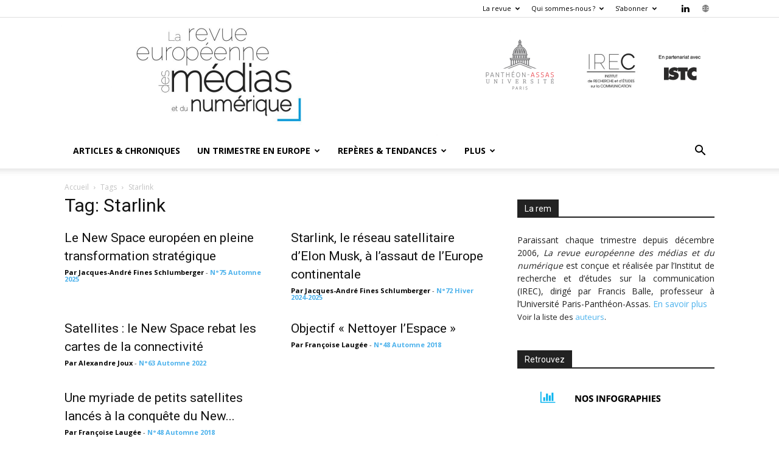

--- FILE ---
content_type: text/html; charset=UTF-8
request_url: https://la-rem.eu/tag/starlink/
body_size: 13570
content:
<!doctype html >
<!--[if IE 8]>    <html class="ie8" lang="en"> <![endif]-->
<!--[if IE 9]>    <html class="ie9" lang="en"> <![endif]-->
<!--[if gt IE 8]><!--> <html lang="fr-FR"> <!--<![endif]-->
<head>
    <title>Archives des Starlink - La revue européenne des médias et du numérique</title>
    <meta charset="UTF-8" />
    <meta name="viewport" content="width=device-width, initial-scale=1.0">
    <link rel="pingback" href="https://la-rem.eu/xmlrpc.php" />
    <meta name='robots' content='index, follow, max-image-preview:large, max-snippet:-1, max-video-preview:-1' />
<link rel="icon" type="image/png" href="https://la-rem.eu/wp-content/uploads/2016/10/cropped-assas-ico.jpeg">
	<!-- This site is optimized with the Yoast SEO plugin v26.8 - https://yoast.com/product/yoast-seo-wordpress/ -->
	<link rel="canonical" href="https://la-rem.eu/tag/starlink/" />
	<meta property="og:locale" content="fr_FR" />
	<meta property="og:type" content="article" />
	<meta property="og:title" content="Archives des Starlink - La revue européenne des médias et du numérique" />
	<meta property="og:url" content="https://la-rem.eu/tag/starlink/" />
	<meta property="og:site_name" content="La revue européenne des médias et du numérique" />
	<meta property="og:image" content="https://la-rem.eu/wp-content/uploads/2019/11/la-rem-logo-tw.png" />
	<meta property="og:image:width" content="1200" />
	<meta property="og:image:height" content="630" />
	<meta property="og:image:type" content="image/png" />
	<script type="application/ld+json" class="yoast-schema-graph">{"@context":"https://schema.org","@graph":[{"@type":"CollectionPage","@id":"https://la-rem.eu/tag/starlink/","url":"https://la-rem.eu/tag/starlink/","name":"Archives des Starlink - La revue européenne des médias et du numérique","isPartOf":{"@id":"https://la-rem.eu/#website"},"breadcrumb":{"@id":"https://la-rem.eu/tag/starlink/#breadcrumb"},"inLanguage":"fr-FR"},{"@type":"BreadcrumbList","@id":"https://la-rem.eu/tag/starlink/#breadcrumb","itemListElement":[{"@type":"ListItem","position":1,"name":"Accueil","item":"https://la-rem.eu/"},{"@type":"ListItem","position":2,"name":"Starlink"}]},{"@type":"WebSite","@id":"https://la-rem.eu/#website","url":"https://la-rem.eu/","name":"La revue européenne des médias et du numérique","description":"","potentialAction":[{"@type":"SearchAction","target":{"@type":"EntryPoint","urlTemplate":"https://la-rem.eu/?s={search_term_string}"},"query-input":{"@type":"PropertyValueSpecification","valueRequired":true,"valueName":"search_term_string"}}],"inLanguage":"fr-FR"}]}</script>
	<!-- / Yoast SEO plugin. -->


<link rel='dns-prefetch' href='//fonts.googleapis.com' />
<link rel="alternate" type="application/rss+xml" title="La revue européenne des médias et du numérique &raquo; Flux" href="https://la-rem.eu/feed/" />
<link rel="alternate" type="application/rss+xml" title="La revue européenne des médias et du numérique &raquo; Flux des commentaires" href="https://la-rem.eu/comments/feed/" />
<link rel="alternate" type="application/rss+xml" title="La revue européenne des médias et du numérique &raquo; Flux de l’étiquette Starlink" href="https://la-rem.eu/tag/starlink/feed/" />
<style id='wp-img-auto-sizes-contain-inline-css' type='text/css'>
img:is([sizes=auto i],[sizes^="auto," i]){contain-intrinsic-size:3000px 1500px}
/*# sourceURL=wp-img-auto-sizes-contain-inline-css */
</style>
<style id='wp-emoji-styles-inline-css' type='text/css'>

	img.wp-smiley, img.emoji {
		display: inline !important;
		border: none !important;
		box-shadow: none !important;
		height: 1em !important;
		width: 1em !important;
		margin: 0 0.07em !important;
		vertical-align: -0.1em !important;
		background: none !important;
		padding: 0 !important;
	}
/*# sourceURL=wp-emoji-styles-inline-css */
</style>
<style id='classic-theme-styles-inline-css' type='text/css'>
/*! This file is auto-generated */
.wp-block-button__link{color:#fff;background-color:#32373c;border-radius:9999px;box-shadow:none;text-decoration:none;padding:calc(.667em + 2px) calc(1.333em + 2px);font-size:1.125em}.wp-block-file__button{background:#32373c;color:#fff;text-decoration:none}
/*# sourceURL=/wp-includes/css/classic-themes.min.css */
</style>
<link rel='stylesheet' id='authors-list-css-css' href='https://la-rem.eu/wp-content/plugins/authors-list/backend/assets/css/front.css?ver=2.0.6.2' type='text/css' media='all' />
<link rel='stylesheet' id='jquery-ui-css-css' href='https://la-rem.eu/wp-content/plugins/authors-list/backend/assets/css/jquery-ui.css?ver=2.0.6.2' type='text/css' media='all' />
<link rel='stylesheet' id='mc4wp-form-themes-css' href='https://la-rem.eu/wp-content/plugins/mailchimp-for-wp/assets/css/form-themes.css?ver=4.10.9' type='text/css' media='all' />
<link rel='stylesheet' id='td-plugin-multi-purpose-css' href='https://la-rem.eu/wp-content/plugins/td-composer/td-multi-purpose/style.css?ver=5b75a1149b707159a7e71fd3bf09ff7b' type='text/css' media='all' />
<link rel='stylesheet' id='google-fonts-style-css' href='https://fonts.googleapis.com/css?family=Open+Sans%3A400%2C600%2C700%7CRoboto%3A400%2C600%2C700&#038;display=swap&#038;ver=12.6.7' type='text/css' media='all' />
<link rel='stylesheet' id='bsfrt_frontend-css' href='https://la-rem.eu/wp-content/plugins/read-meter/assets/css/bsfrt-frontend-css.min.css?ver=1.0.11' type='text/css' media='all' />
<link rel='stylesheet' id='td-theme-css' href='https://la-rem.eu/wp-content/themes/Newspaper-child-yarek/style.css?ver=12.0.0.1700674182' type='text/css' media='all' />
<style id='td-theme-inline-css' type='text/css'>@media (max-width:767px){.td-header-desktop-wrap{display:none}}@media (min-width:767px){.td-header-mobile-wrap{display:none}}</style>
<link rel='stylesheet' id='td-legacy-framework-front-style-css' href='https://la-rem.eu/wp-content/plugins/td-composer/legacy/Newspaper/assets/css/td_legacy_main.css?ver=5b75a1149b707159a7e71fd3bf09ff7b' type='text/css' media='all' />
<link rel='stylesheet' id='td-standard-pack-framework-front-style-css' href='https://la-rem.eu/wp-content/plugins/td-standard-pack/Newspaper/assets/css/td_standard_pack_main.css?ver=8f2d47acef43f76b1dfa75a39c0fe3df' type='text/css' media='all' />
<link rel='stylesheet' id='tdb_style_cloud_templates_front-css' href='https://la-rem.eu/wp-content/plugins/td-cloud-library/assets/css/tdb_main.css?ver=b089d95615dd8e22e80845576af6b5b5' type='text/css' media='all' />
<!--n2css--><!--n2js--><script type="text/javascript" async src="https://la-rem.eu/wp-content/plugins/burst-statistics/assets/js/timeme/timeme.min.js?ver=1767946148" id="burst-timeme-js"></script>
<script type="text/javascript" async src="https://la-rem.eu/wp-content/uploads/burst/js/burst.min.js?ver=1768892716" id="burst-js"></script>
<script type="text/javascript" src="https://la-rem.eu/wp-includes/js/jquery/jquery.min.js?ver=3.7.1" id="jquery-core-js"></script>
<script type="text/javascript" src="https://la-rem.eu/wp-includes/js/jquery/jquery-migrate.min.js?ver=3.4.1" id="jquery-migrate-js"></script>
<link rel="https://api.w.org/" href="https://la-rem.eu/wp-json/" /><link rel="alternate" title="JSON" type="application/json" href="https://la-rem.eu/wp-json/wp/v2/tags/5381" /><link rel="EditURI" type="application/rsd+xml" title="RSD" href="https://la-rem.eu/xmlrpc.php?rsd" />
    <script>
        window.tdb_global_vars = {"wpRestUrl":"https:\/\/la-rem.eu\/wp-json\/","permalinkStructure":"\/%year%\/%monthnum%\/%postname%\/"};
        window.tdb_p_autoload_vars = {"isAjax":false,"isAdminBarShowing":false};
    </script>
    
    <style id="tdb-global-colors">:root{--accent-color:#fff}</style>

    
	<style>.mc4wp-checkbox-wp-registration-form{clear:both;width:auto;display:block;position:static}.mc4wp-checkbox-wp-registration-form input{float:none;vertical-align:middle;-webkit-appearance:checkbox;width:auto;max-width:21px;margin:0 6px 0 0;padding:0;position:static;display:inline-block!important}.mc4wp-checkbox-wp-registration-form label{float:none;cursor:pointer;width:auto;margin:0 0 16px;display:block;position:static}</style>
	<style type="text/css">
	.bsf-rt-reading-time {

	background: #eeeeee;

	color: #00b4f0;

	font-size: 13px;

	margin-top: 
		1px	;

	margin-right: 
		1px	;

	margin-bottom: 
		1px	;

	margin-left: 
		1px	;

	padding-top: 
		0.5em	;

	padding-right: 
		0.7em	;

	padding-bottom: 
		0.5em	;

	padding-left: 
		0.7em	;

	width: max-content;

	display: block;

	min-width: 100px;

	}
</style>
				<style type="text/css">
		.admin-bar .progress-container-top {
		background: #ffffff;
		height: 10px;

		}
		.progress-container-top {
		background: #ffffff;
		height: 10px;

		}
		.progress-container-bottom {
		background: #ffffff;
		height: 10px;

		} 
		.progress-bar {
		background: #00b4f0;
		height: 10px;
		width: 0%;

		}           
		</style>
				
<!-- JS generated by theme -->

<script type="text/javascript" id="td-generated-header-js">
    
    

	    var tdBlocksArray = []; //here we store all the items for the current page

	    // td_block class - each ajax block uses a object of this class for requests
	    function tdBlock() {
		    this.id = '';
		    this.block_type = 1; //block type id (1-234 etc)
		    this.atts = '';
		    this.td_column_number = '';
		    this.td_current_page = 1; //
		    this.post_count = 0; //from wp
		    this.found_posts = 0; //from wp
		    this.max_num_pages = 0; //from wp
		    this.td_filter_value = ''; //current live filter value
		    this.is_ajax_running = false;
		    this.td_user_action = ''; // load more or infinite loader (used by the animation)
		    this.header_color = '';
		    this.ajax_pagination_infinite_stop = ''; //show load more at page x
	    }

        // td_js_generator - mini detector
        ( function () {
            var htmlTag = document.getElementsByTagName("html")[0];

	        if ( navigator.userAgent.indexOf("MSIE 10.0") > -1 ) {
                htmlTag.className += ' ie10';
            }

            if ( !!navigator.userAgent.match(/Trident.*rv\:11\./) ) {
                htmlTag.className += ' ie11';
            }

	        if ( navigator.userAgent.indexOf("Edge") > -1 ) {
                htmlTag.className += ' ieEdge';
            }

            if ( /(iPad|iPhone|iPod)/g.test(navigator.userAgent) ) {
                htmlTag.className += ' td-md-is-ios';
            }

            var user_agent = navigator.userAgent.toLowerCase();
            if ( user_agent.indexOf("android") > -1 ) {
                htmlTag.className += ' td-md-is-android';
            }

            if ( -1 !== navigator.userAgent.indexOf('Mac OS X')  ) {
                htmlTag.className += ' td-md-is-os-x';
            }

            if ( /chrom(e|ium)/.test(navigator.userAgent.toLowerCase()) ) {
               htmlTag.className += ' td-md-is-chrome';
            }

            if ( -1 !== navigator.userAgent.indexOf('Firefox') ) {
                htmlTag.className += ' td-md-is-firefox';
            }

            if ( -1 !== navigator.userAgent.indexOf('Safari') && -1 === navigator.userAgent.indexOf('Chrome') ) {
                htmlTag.className += ' td-md-is-safari';
            }

            if( -1 !== navigator.userAgent.indexOf('IEMobile') ){
                htmlTag.className += ' td-md-is-iemobile';
            }

        })();

        var tdLocalCache = {};

        ( function () {
            "use strict";

            tdLocalCache = {
                data: {},
                remove: function (resource_id) {
                    delete tdLocalCache.data[resource_id];
                },
                exist: function (resource_id) {
                    return tdLocalCache.data.hasOwnProperty(resource_id) && tdLocalCache.data[resource_id] !== null;
                },
                get: function (resource_id) {
                    return tdLocalCache.data[resource_id];
                },
                set: function (resource_id, cachedData) {
                    tdLocalCache.remove(resource_id);
                    tdLocalCache.data[resource_id] = cachedData;
                }
            };
        })();

    
    
var td_viewport_interval_list=[{"limitBottom":767,"sidebarWidth":228},{"limitBottom":1018,"sidebarWidth":300},{"limitBottom":1140,"sidebarWidth":324}];
var td_animation_stack_effect="type0";
var tds_animation_stack=true;
var td_animation_stack_specific_selectors=".entry-thumb, img, .td-lazy-img";
var td_animation_stack_general_selectors=".td-animation-stack img, .td-animation-stack .entry-thumb, .post img, .td-animation-stack .td-lazy-img";
var tdc_is_installed="yes";
var td_ajax_url="https:\/\/la-rem.eu\/wp-admin\/admin-ajax.php?td_theme_name=Newspaper&v=12.6.7";
var td_get_template_directory_uri="https:\/\/la-rem.eu\/wp-content\/plugins\/td-composer\/legacy\/common";
var tds_snap_menu="";
var tds_logo_on_sticky="";
var tds_header_style="9";
var td_please_wait="S'il vous pla\u00eet patienter ...";
var td_email_user_pass_incorrect="Utilisateur ou mot de passe incorrect!";
var td_email_user_incorrect="E-mail ou nom d'utilisateur incorrect !";
var td_email_incorrect="Email incorrect !";
var td_user_incorrect="Username incorrect!";
var td_email_user_empty="Email or username empty!";
var td_pass_empty="Pass empty!";
var td_pass_pattern_incorrect="Invalid Pass Pattern!";
var td_retype_pass_incorrect="Retyped Pass incorrect!";
var tds_more_articles_on_post_enable="";
var tds_more_articles_on_post_time_to_wait="";
var tds_more_articles_on_post_pages_distance_from_top=0;
var tds_captcha="";
var tds_theme_color_site_wide="#4db2ec";
var tds_smart_sidebar="";
var tdThemeName="Newspaper";
var tdThemeNameWl="Newspaper";
var td_magnific_popup_translation_tPrev="Pr\u00e9c\u00e9dente (fl\u00e8che gauche)";
var td_magnific_popup_translation_tNext="Suivante (fl\u00e8che droite)";
var td_magnific_popup_translation_tCounter="%curr% sur %total%";
var td_magnific_popup_translation_ajax_tError="Le contenu de %url% pas pu \u00eatre charg\u00e9.";
var td_magnific_popup_translation_image_tError="L'image #%curr% pas pu \u00eatre charg\u00e9e.";
var tdBlockNonce="1b5446d3a3";
var tdMobileMenu="enabled";
var tdMobileSearch="enabled";
var tdDateNamesI18n={"month_names":["janvier","f\u00e9vrier","mars","avril","mai","juin","juillet","ao\u00fbt","septembre","octobre","novembre","d\u00e9cembre"],"month_names_short":["Jan","F\u00e9v","Mar","Avr","Mai","Juin","Juil","Ao\u00fbt","Sep","Oct","Nov","D\u00e9c"],"day_names":["dimanche","lundi","mardi","mercredi","jeudi","vendredi","samedi"],"day_names_short":["dim","lun","mar","mer","jeu","ven","sam"]};
var tdb_modal_confirm="Sauvegarder";
var tdb_modal_cancel="Annuler";
var tdb_modal_confirm_alt="Oui";
var tdb_modal_cancel_alt="Non";
var td_deploy_mode="deploy";
var td_ad_background_click_link="";
var td_ad_background_click_target="";
</script>


<!-- Header style compiled by theme -->

<style>:root{--td_excl_label:'EXCLUSIF'}.td-post-template-default .td-post-header .entry-title{font-size:22px;line-height:30px;font-weight:600}:root{--td_excl_label:'EXCLUSIF'}.td-post-template-default .td-post-header .entry-title{font-size:22px;line-height:30px;font-weight:600}</style>




<script type="application/ld+json">
    {
        "@context": "https://schema.org",
        "@type": "BreadcrumbList",
        "itemListElement": [
            {
                "@type": "ListItem",
                "position": 1,
                "item": {
                    "@type": "WebSite",
                    "@id": "https://la-rem.eu/",
                    "name": "Accueil"
                }
            },
            {
                "@type": "ListItem",
                "position": 2,
                    "item": {
                    "@type": "WebPage",
                    "@id": "https://la-rem.eu/tag/starlink/",
                    "name": "Starlink"
                }
            }    
        ]
    }
</script>
<link rel="icon" href="https://la-rem.eu/wp-content/uploads/2016/10/cropped-cropped-LOGO_PantheonAssas_NoirBlanc-2-324x400-150x150.jpg" sizes="32x32" />
<link rel="icon" href="https://la-rem.eu/wp-content/uploads/2016/10/cropped-cropped-LOGO_PantheonAssas_NoirBlanc-2-324x400-300x300.jpg" sizes="192x192" />
<link rel="apple-touch-icon" href="https://la-rem.eu/wp-content/uploads/2016/10/cropped-cropped-LOGO_PantheonAssas_NoirBlanc-2-324x400-300x300.jpg" />
<meta name="msapplication-TileImage" content="https://la-rem.eu/wp-content/uploads/2016/10/cropped-cropped-LOGO_PantheonAssas_NoirBlanc-2-324x400-300x300.jpg" />

<!-- Button style compiled by theme -->

<style></style>

	<style id="tdw-css-placeholder"></style><style id='wp-block-paragraph-inline-css' type='text/css'>
.is-small-text{font-size:.875em}.is-regular-text{font-size:1em}.is-large-text{font-size:2.25em}.is-larger-text{font-size:3em}.has-drop-cap:not(:focus):first-letter{float:left;font-size:8.4em;font-style:normal;font-weight:100;line-height:.68;margin:.05em .1em 0 0;text-transform:uppercase}body.rtl .has-drop-cap:not(:focus):first-letter{float:none;margin-left:.1em}p.has-drop-cap.has-background{overflow:hidden}:root :where(p.has-background){padding:1.25em 2.375em}:where(p.has-text-color:not(.has-link-color)) a{color:inherit}p.has-text-align-left[style*="writing-mode:vertical-lr"],p.has-text-align-right[style*="writing-mode:vertical-rl"]{rotate:180deg}
/*# sourceURL=https://la-rem.eu/wp-includes/blocks/paragraph/style.min.css */
</style>
<style id='global-styles-inline-css' type='text/css'>
:root{--wp--preset--aspect-ratio--square: 1;--wp--preset--aspect-ratio--4-3: 4/3;--wp--preset--aspect-ratio--3-4: 3/4;--wp--preset--aspect-ratio--3-2: 3/2;--wp--preset--aspect-ratio--2-3: 2/3;--wp--preset--aspect-ratio--16-9: 16/9;--wp--preset--aspect-ratio--9-16: 9/16;--wp--preset--color--black: #000000;--wp--preset--color--cyan-bluish-gray: #abb8c3;--wp--preset--color--white: #ffffff;--wp--preset--color--pale-pink: #f78da7;--wp--preset--color--vivid-red: #cf2e2e;--wp--preset--color--luminous-vivid-orange: #ff6900;--wp--preset--color--luminous-vivid-amber: #fcb900;--wp--preset--color--light-green-cyan: #7bdcb5;--wp--preset--color--vivid-green-cyan: #00d084;--wp--preset--color--pale-cyan-blue: #8ed1fc;--wp--preset--color--vivid-cyan-blue: #0693e3;--wp--preset--color--vivid-purple: #9b51e0;--wp--preset--gradient--vivid-cyan-blue-to-vivid-purple: linear-gradient(135deg,rgb(6,147,227) 0%,rgb(155,81,224) 100%);--wp--preset--gradient--light-green-cyan-to-vivid-green-cyan: linear-gradient(135deg,rgb(122,220,180) 0%,rgb(0,208,130) 100%);--wp--preset--gradient--luminous-vivid-amber-to-luminous-vivid-orange: linear-gradient(135deg,rgb(252,185,0) 0%,rgb(255,105,0) 100%);--wp--preset--gradient--luminous-vivid-orange-to-vivid-red: linear-gradient(135deg,rgb(255,105,0) 0%,rgb(207,46,46) 100%);--wp--preset--gradient--very-light-gray-to-cyan-bluish-gray: linear-gradient(135deg,rgb(238,238,238) 0%,rgb(169,184,195) 100%);--wp--preset--gradient--cool-to-warm-spectrum: linear-gradient(135deg,rgb(74,234,220) 0%,rgb(151,120,209) 20%,rgb(207,42,186) 40%,rgb(238,44,130) 60%,rgb(251,105,98) 80%,rgb(254,248,76) 100%);--wp--preset--gradient--blush-light-purple: linear-gradient(135deg,rgb(255,206,236) 0%,rgb(152,150,240) 100%);--wp--preset--gradient--blush-bordeaux: linear-gradient(135deg,rgb(254,205,165) 0%,rgb(254,45,45) 50%,rgb(107,0,62) 100%);--wp--preset--gradient--luminous-dusk: linear-gradient(135deg,rgb(255,203,112) 0%,rgb(199,81,192) 50%,rgb(65,88,208) 100%);--wp--preset--gradient--pale-ocean: linear-gradient(135deg,rgb(255,245,203) 0%,rgb(182,227,212) 50%,rgb(51,167,181) 100%);--wp--preset--gradient--electric-grass: linear-gradient(135deg,rgb(202,248,128) 0%,rgb(113,206,126) 100%);--wp--preset--gradient--midnight: linear-gradient(135deg,rgb(2,3,129) 0%,rgb(40,116,252) 100%);--wp--preset--font-size--small: 11px;--wp--preset--font-size--medium: 20px;--wp--preset--font-size--large: 32px;--wp--preset--font-size--x-large: 42px;--wp--preset--font-size--regular: 15px;--wp--preset--font-size--larger: 50px;--wp--preset--spacing--20: 0.44rem;--wp--preset--spacing--30: 0.67rem;--wp--preset--spacing--40: 1rem;--wp--preset--spacing--50: 1.5rem;--wp--preset--spacing--60: 2.25rem;--wp--preset--spacing--70: 3.38rem;--wp--preset--spacing--80: 5.06rem;--wp--preset--shadow--natural: 6px 6px 9px rgba(0, 0, 0, 0.2);--wp--preset--shadow--deep: 12px 12px 50px rgba(0, 0, 0, 0.4);--wp--preset--shadow--sharp: 6px 6px 0px rgba(0, 0, 0, 0.2);--wp--preset--shadow--outlined: 6px 6px 0px -3px rgb(255, 255, 255), 6px 6px rgb(0, 0, 0);--wp--preset--shadow--crisp: 6px 6px 0px rgb(0, 0, 0);}:where(.is-layout-flex){gap: 0.5em;}:where(.is-layout-grid){gap: 0.5em;}body .is-layout-flex{display: flex;}.is-layout-flex{flex-wrap: wrap;align-items: center;}.is-layout-flex > :is(*, div){margin: 0;}body .is-layout-grid{display: grid;}.is-layout-grid > :is(*, div){margin: 0;}:where(.wp-block-columns.is-layout-flex){gap: 2em;}:where(.wp-block-columns.is-layout-grid){gap: 2em;}:where(.wp-block-post-template.is-layout-flex){gap: 1.25em;}:where(.wp-block-post-template.is-layout-grid){gap: 1.25em;}.has-black-color{color: var(--wp--preset--color--black) !important;}.has-cyan-bluish-gray-color{color: var(--wp--preset--color--cyan-bluish-gray) !important;}.has-white-color{color: var(--wp--preset--color--white) !important;}.has-pale-pink-color{color: var(--wp--preset--color--pale-pink) !important;}.has-vivid-red-color{color: var(--wp--preset--color--vivid-red) !important;}.has-luminous-vivid-orange-color{color: var(--wp--preset--color--luminous-vivid-orange) !important;}.has-luminous-vivid-amber-color{color: var(--wp--preset--color--luminous-vivid-amber) !important;}.has-light-green-cyan-color{color: var(--wp--preset--color--light-green-cyan) !important;}.has-vivid-green-cyan-color{color: var(--wp--preset--color--vivid-green-cyan) !important;}.has-pale-cyan-blue-color{color: var(--wp--preset--color--pale-cyan-blue) !important;}.has-vivid-cyan-blue-color{color: var(--wp--preset--color--vivid-cyan-blue) !important;}.has-vivid-purple-color{color: var(--wp--preset--color--vivid-purple) !important;}.has-black-background-color{background-color: var(--wp--preset--color--black) !important;}.has-cyan-bluish-gray-background-color{background-color: var(--wp--preset--color--cyan-bluish-gray) !important;}.has-white-background-color{background-color: var(--wp--preset--color--white) !important;}.has-pale-pink-background-color{background-color: var(--wp--preset--color--pale-pink) !important;}.has-vivid-red-background-color{background-color: var(--wp--preset--color--vivid-red) !important;}.has-luminous-vivid-orange-background-color{background-color: var(--wp--preset--color--luminous-vivid-orange) !important;}.has-luminous-vivid-amber-background-color{background-color: var(--wp--preset--color--luminous-vivid-amber) !important;}.has-light-green-cyan-background-color{background-color: var(--wp--preset--color--light-green-cyan) !important;}.has-vivid-green-cyan-background-color{background-color: var(--wp--preset--color--vivid-green-cyan) !important;}.has-pale-cyan-blue-background-color{background-color: var(--wp--preset--color--pale-cyan-blue) !important;}.has-vivid-cyan-blue-background-color{background-color: var(--wp--preset--color--vivid-cyan-blue) !important;}.has-vivid-purple-background-color{background-color: var(--wp--preset--color--vivid-purple) !important;}.has-black-border-color{border-color: var(--wp--preset--color--black) !important;}.has-cyan-bluish-gray-border-color{border-color: var(--wp--preset--color--cyan-bluish-gray) !important;}.has-white-border-color{border-color: var(--wp--preset--color--white) !important;}.has-pale-pink-border-color{border-color: var(--wp--preset--color--pale-pink) !important;}.has-vivid-red-border-color{border-color: var(--wp--preset--color--vivid-red) !important;}.has-luminous-vivid-orange-border-color{border-color: var(--wp--preset--color--luminous-vivid-orange) !important;}.has-luminous-vivid-amber-border-color{border-color: var(--wp--preset--color--luminous-vivid-amber) !important;}.has-light-green-cyan-border-color{border-color: var(--wp--preset--color--light-green-cyan) !important;}.has-vivid-green-cyan-border-color{border-color: var(--wp--preset--color--vivid-green-cyan) !important;}.has-pale-cyan-blue-border-color{border-color: var(--wp--preset--color--pale-cyan-blue) !important;}.has-vivid-cyan-blue-border-color{border-color: var(--wp--preset--color--vivid-cyan-blue) !important;}.has-vivid-purple-border-color{border-color: var(--wp--preset--color--vivid-purple) !important;}.has-vivid-cyan-blue-to-vivid-purple-gradient-background{background: var(--wp--preset--gradient--vivid-cyan-blue-to-vivid-purple) !important;}.has-light-green-cyan-to-vivid-green-cyan-gradient-background{background: var(--wp--preset--gradient--light-green-cyan-to-vivid-green-cyan) !important;}.has-luminous-vivid-amber-to-luminous-vivid-orange-gradient-background{background: var(--wp--preset--gradient--luminous-vivid-amber-to-luminous-vivid-orange) !important;}.has-luminous-vivid-orange-to-vivid-red-gradient-background{background: var(--wp--preset--gradient--luminous-vivid-orange-to-vivid-red) !important;}.has-very-light-gray-to-cyan-bluish-gray-gradient-background{background: var(--wp--preset--gradient--very-light-gray-to-cyan-bluish-gray) !important;}.has-cool-to-warm-spectrum-gradient-background{background: var(--wp--preset--gradient--cool-to-warm-spectrum) !important;}.has-blush-light-purple-gradient-background{background: var(--wp--preset--gradient--blush-light-purple) !important;}.has-blush-bordeaux-gradient-background{background: var(--wp--preset--gradient--blush-bordeaux) !important;}.has-luminous-dusk-gradient-background{background: var(--wp--preset--gradient--luminous-dusk) !important;}.has-pale-ocean-gradient-background{background: var(--wp--preset--gradient--pale-ocean) !important;}.has-electric-grass-gradient-background{background: var(--wp--preset--gradient--electric-grass) !important;}.has-midnight-gradient-background{background: var(--wp--preset--gradient--midnight) !important;}.has-small-font-size{font-size: var(--wp--preset--font-size--small) !important;}.has-medium-font-size{font-size: var(--wp--preset--font-size--medium) !important;}.has-large-font-size{font-size: var(--wp--preset--font-size--large) !important;}.has-x-large-font-size{font-size: var(--wp--preset--font-size--x-large) !important;}
/*# sourceURL=global-styles-inline-css */
</style>
</head>

<body class="archive tag tag-starlink tag-5381 wp-theme-Newspaper wp-child-theme-Newspaper-child-yarek td-standard-pack global-block-template-1 td-animation-stack-type0 td-full-layout" itemscope="itemscope" itemtype="https://schema.org/WebPage" data-burst_id="5381" data-burst_type="tag">

<div class="td-scroll-up" data-style="style1"><i class="td-icon-menu-up"></i></div>
    <div class="td-menu-background" style="visibility:hidden"></div>
<div id="td-mobile-nav" style="visibility:hidden">
    <div class="td-mobile-container">
        <!-- mobile menu top section -->
        <div class="td-menu-socials-wrap">
            <!-- socials -->
            <div class="td-menu-socials">
                
        <span class="td-social-icon-wrap">
            <a target="_blank" href="https://www.linkedin.com/company/la-revue-europ%C3%A9enne-des-m%C3%A9dias-et-du-num%C3%A9rique/" title="Linkedin">
                <i class="td-icon-font td-icon-linkedin"></i>
                <span style="display: none">Linkedin</span>
            </a>
        </span>
        <span class="td-social-icon-wrap">
            <a target="_blank" href="https://bsky.app/profile/laremedias.bsky.social" title="Website">
                <i class="td-icon-font td-icon-website"></i>
                <span style="display: none">Website</span>
            </a>
        </span>            </div>
            <!-- close button -->
            <div class="td-mobile-close">
                <span><i class="td-icon-close-mobile"></i></span>
            </div>
        </div>

        <!-- login section -->
        
        <!-- menu section -->
        <div class="td-mobile-content">
            <div class="menu-top-container"><ul id="menu-top" class="td-mobile-main-menu"><li id="menu-item-17927" class="menu-item menu-item-type-custom menu-item-object-custom menu-item-first menu-item-17927"><a href="https://la-rem.eu/articles-chroniques/">Articles &#038; Chroniques</a></li>
<li id="menu-item-17939" class="menu-item menu-item-type-custom menu-item-object-custom menu-item-has-children menu-item-17939"><a href="https://la-rem.eu/un-trimestre-en-europe/">Un trimestre en Europe<i class="td-icon-menu-right td-element-after"></i></a>
<ul class="sub-menu">
	<li id="menu-item-17911" class="menu-item menu-item-type-custom menu-item-object-custom menu-item-17911"><a href="https://la-rem.eu/home-droit/">Droit</a></li>
	<li id="menu-item-17906" class="menu-item menu-item-type-custom menu-item-object-custom menu-item-17906"><a href="https://la-rem.eu/home-technique/">Techniques</a></li>
	<li id="menu-item-17916" class="menu-item menu-item-type-custom menu-item-object-custom menu-item-17916"><a href="https://la-rem.eu/home-economie/">Economie</a></li>
	<li id="menu-item-17922" class="menu-item menu-item-type-custom menu-item-object-custom menu-item-17922"><a href="https://la-rem.eu/home-usages/">Usages</a></li>
</ul>
</li>
<li id="menu-item-17948" class="menu-item menu-item-type-custom menu-item-object-custom menu-item-has-children menu-item-17948"><a href="https://la-rem.eu/reperes-et-tendances/">Repères &#038; tendances<i class="td-icon-menu-right td-element-after"></i></a>
<ul class="sub-menu">
	<li id="menu-item-18586" class="menu-item menu-item-type-post_type menu-item-object-page menu-item-18586"><a href="https://la-rem.eu/ailleurs/">Ailleurs</a></li>
	<li id="menu-item-18581" class="menu-item menu-item-type-post_type menu-item-object-page menu-item-18581"><a href="https://la-rem.eu/les-acteurs-globaux/">Les acteurs globaux</a></li>
	<li id="menu-item-18031" class="menu-item menu-item-type-post_type menu-item-object-page menu-item-18031"><a href="https://la-rem.eu/reperes-et-tendances-a-retenir/">A retenir</a></li>
	<li id="menu-item-18573" class="menu-item menu-item-type-post_type menu-item-object-page menu-item-18573"><a href="https://la-rem.eu/reperes-et-tendances-un-chiffre-ou-deux/">Un chiffre ou deux</a></li>
	<li id="menu-item-18549" class="menu-item menu-item-type-post_type menu-item-object-page menu-item-18549"><a href="https://la-rem.eu/reperes-et-tendances-a-retenir-2/">A lire en ligne</a></li>
</ul>
</li>
<li id="menu-item-16073" class="menu-item menu-item-type-custom menu-item-object-custom menu-item-home menu-item-has-children menu-item-16073"><a href="https://la-rem.eu/#">Plus<i class="td-icon-menu-right td-element-after"></i></a>
<ul class="sub-menu">
	<li id="menu-item-15095" class="menu-item menu-item-type-post_type menu-item-object-page menu-item-15095"><a href="https://la-rem.eu/nos-infographies/">Les infographies</a></li>
	<li id="menu-item-16071" class="menu-item menu-item-type-custom menu-item-object-custom menu-item-16071"><a href="https://la-rem.eu/glossary/">Le glossaire</a></li>
	<li id="menu-item-16072" class="menu-item menu-item-type-custom menu-item-object-custom menu-item-16072"><a href="https://la-rem.eu/les-auteurs-la-rem/">Les auteurs</a></li>
</ul>
</li>
</ul></div>        </div>
    </div>

    <!-- register/login section -->
    </div><div class="td-search-background" style="visibility:hidden"></div>
<div class="td-search-wrap-mob" style="visibility:hidden">
	<div class="td-drop-down-search">
		<form method="get" class="td-search-form" action="https://la-rem.eu/">
			<!-- close button -->
			<div class="td-search-close">
				<span><i class="td-icon-close-mobile"></i></span>
			</div>
			<div role="search" class="td-search-input">
				<span>Recherche</span>
				<input id="td-header-search-mob" type="text" value="" name="s" autocomplete="off" />
			</div>
		</form>
		<div id="td-aj-search-mob" class="td-ajax-search-flex"></div>
	</div>
</div>

    <div id="td-outer-wrap" class="td-theme-wrap">
    
        
            <div class="tdc-header-wrap ">

            <!--
Header style 9
-->

<div class="td-header-wrap td-header-style-9 ">
    
            <div class="td-header-top-menu-full td-container-wrap ">
            <div class="td-container td-header-row td-header-top-menu">
                
    <div class="top-bar-style-4">
        <div class="td-header-sp-top-widget">
    
    
        
        <span class="td-social-icon-wrap">
            <a target="_blank" href="https://www.linkedin.com/company/la-revue-europ%C3%A9enne-des-m%C3%A9dias-et-du-num%C3%A9rique/" title="Linkedin">
                <i class="td-icon-font td-icon-linkedin"></i>
                <span style="display: none">Linkedin</span>
            </a>
        </span>
        <span class="td-social-icon-wrap">
            <a target="_blank" href="https://bsky.app/profile/laremedias.bsky.social" title="Website">
                <i class="td-icon-font td-icon-website"></i>
                <span style="display: none">Website</span>
            </a>
        </span>    </div>

        
<div class="td-header-sp-top-menu">


	<div class="menu-top-container"><ul id="menu-top-header" class="top-header-menu"><li id="menu-item-9404" class="menu-item menu-item-type-post_type menu-item-object-page menu-item-has-children menu-item-first td-menu-item td-normal-menu menu-item-9404"><a href="https://la-rem.eu/la-revue/">La revue</a>
<ul class="sub-menu">
	<li id="menu-item-10997" class="menu-item menu-item-type-post_type menu-item-object-page td-menu-item td-normal-menu menu-item-10997"><a href="https://la-rem.eu/la-revue/">Présentation</a></li>
	<li id="menu-item-10996" class="menu-item menu-item-type-post_type menu-item-object-page td-menu-item td-normal-menu menu-item-10996"><a href="https://la-rem.eu/la-revue-lours/">L&rsquo;ours</a></li>
	<li id="menu-item-14440" class="menu-item menu-item-type-post_type menu-item-object-page td-menu-item td-normal-menu menu-item-14440"><a href="https://la-rem.eu/les-auteurs-la-rem/">Les auteurs</a></li>
	<li id="menu-item-11688" class="menu-item menu-item-type-post_type menu-item-object-page td-menu-item td-normal-menu menu-item-11688"><a href="https://la-rem.eu/tous-les-numeros/">Tous les numéros</a></li>
</ul>
</li>
<li id="menu-item-10712" class="menu-item menu-item-type-post_type menu-item-object-page menu-item-has-children td-menu-item td-normal-menu menu-item-10712"><a href="https://la-rem.eu/qui-sommes-nous/">Qui sommes-nous ?</a>
<ul class="sub-menu">
	<li id="menu-item-9407" class="menu-item menu-item-type-post_type menu-item-object-page td-menu-item td-normal-menu menu-item-9407"><a href="https://la-rem.eu/lirec/">IREC &#8211; Université Paris-Panthéon-Assas</a></li>
	<li id="menu-item-12256" class="menu-item menu-item-type-custom menu-item-object-custom td-menu-item td-normal-menu menu-item-12256"><a target="_blank" href="https://www.istc.fr/">l&rsquo;ISTC</a></li>
	<li id="menu-item-9409" class="menu-item menu-item-type-post_type menu-item-object-page td-menu-item td-normal-menu menu-item-9409"><a href="https://la-rem.eu/comite-patronage/">Comité de patronage</a></li>
</ul>
</li>
<li id="menu-item-9574" class="menu-item menu-item-type-custom menu-item-object-custom menu-item-has-children td-menu-item td-normal-menu menu-item-9574"><a>S&rsquo;abonner</a>
<ul class="sub-menu">
	<li id="menu-item-9568" class="menu-item menu-item-type-custom menu-item-object-custom td-menu-item td-normal-menu menu-item-9568"><a href="https://la-rem.eu/abonnez-vous-a-la-revue-2/">La revue trimestrielle</a></li>
	<li id="menu-item-11139" class="menu-item menu-item-type-post_type menu-item-object-page td-menu-item td-normal-menu menu-item-11139"><a href="https://la-rem.eu/newsletter/">La lettre d&rsquo;information</a></li>
</ul>
</li>
</ul></div></div>
    </div>

<!-- LOGIN MODAL -->

                <div id="login-form" class="white-popup-block mfp-hide mfp-with-anim td-login-modal-wrap">
                    <div class="td-login-wrap">
                        <a href="#" aria-label="Back" class="td-back-button"><i class="td-icon-modal-back"></i></a>
                        <div id="td-login-div" class="td-login-form-div td-display-block">
                            <div class="td-login-panel-title">Se connecter</div>
                            <div class="td-login-panel-descr">Bienvenue ! Connectez-vous à votre compte :</div>
                            <div class="td_display_err"></div>
                            <form id="loginForm" action="#" method="post">
                                <div class="td-login-inputs"><input class="td-login-input" autocomplete="username" type="text" name="login_email" id="login_email" value="" required><label for="login_email">votre nom d'utilisateur</label></div>
                                <div class="td-login-inputs"><input class="td-login-input" autocomplete="current-password" type="password" name="login_pass" id="login_pass" value="" required><label for="login_pass">votre mot de passe</label></div>
                                <input type="button"  name="login_button" id="login_button" class="wpb_button btn td-login-button" value="S'identifier">
                                
                            </form>

                            

                            <div class="td-login-info-text"><a href="#" id="forgot-pass-link">Mot de passe oublié? obtenir de l'aide</a></div>
                            
                            
                            
                            
                        </div>

                        

                         <div id="td-forgot-pass-div" class="td-login-form-div td-display-none">
                            <div class="td-login-panel-title">Récupération de mot de passe</div>
                            <div class="td-login-panel-descr">Récupérer votre mot de passe</div>
                            <div class="td_display_err"></div>
                            <form id="forgotpassForm" action="#" method="post">
                                <div class="td-login-inputs"><input class="td-login-input" type="text" name="forgot_email" id="forgot_email" value="" required><label for="forgot_email">votre email</label></div>
                                <input type="button" name="forgot_button" id="forgot_button" class="wpb_button btn td-login-button" value="Envoyer mon mot de passe">
                            </form>
                            <div class="td-login-info-text">Un mot de passe vous sera envoyé par email.</div>
                        </div>
                        
                        
                    </div>
                </div>
                            </div>
        </div>
    
    <div class="td-banner-wrap-full td-logo-wrap-full  td-container-wrap ">
        <div class="td-header-sp-logo">
            		<a class="td-main-logo" href="https://la-rem.eu/">
			<img class="td-retina-data"  data-retina="https://la-rem.eu/wp-content/uploads/la-rem-tetiere2022-NEW-3.png" src="https://la-rem.eu/wp-content/uploads/la-rem-tetiere2022-NEW-3.png" alt=""  width="2560" height="390"/>
			<span class="td-visual-hidden">La revue européenne des médias et du numérique</span>
		</a>
	        </div>
    </div>

    <div class="td-header-menu-wrap-full td-container-wrap ">
        
        <div class="td-header-menu-wrap td-header-gradient ">
            <div class="td-container td-header-row td-header-main-menu">
                <div id="td-header-menu" role="navigation">
        <div id="td-top-mobile-toggle"><a href="#" role="button" aria-label="Menu"><i class="td-icon-font td-icon-mobile"></i></a></div>
        <div class="td-main-menu-logo td-logo-in-header">
                <a class="td-main-logo" href="https://la-rem.eu/">
            <img class="td-retina-data" data-retina="https://la-rem.eu/wp-content/uploads/la-rem-tetiere2022-NEW-3.png" src="https://la-rem.eu/wp-content/uploads/la-rem-tetiere2022-NEW-3.png" alt=""  width="2560" height="390"/>
        </a>
        </div>
    <div class="menu-top-container"><ul id="menu-top-1" class="sf-menu"><li class="menu-item menu-item-type-custom menu-item-object-custom menu-item-first td-menu-item td-normal-menu menu-item-17927"><a href="https://la-rem.eu/articles-chroniques/">Articles &#038; Chroniques</a></li>
<li class="menu-item menu-item-type-custom menu-item-object-custom menu-item-has-children td-menu-item td-normal-menu menu-item-17939"><a href="https://la-rem.eu/un-trimestre-en-europe/">Un trimestre en Europe</a>
<ul class="sub-menu">
	<li class="menu-item menu-item-type-custom menu-item-object-custom td-menu-item td-normal-menu menu-item-17911"><a href="https://la-rem.eu/home-droit/">Droit</a></li>
	<li class="menu-item menu-item-type-custom menu-item-object-custom td-menu-item td-normal-menu menu-item-17906"><a href="https://la-rem.eu/home-technique/">Techniques</a></li>
	<li class="menu-item menu-item-type-custom menu-item-object-custom td-menu-item td-normal-menu menu-item-17916"><a href="https://la-rem.eu/home-economie/">Economie</a></li>
	<li class="menu-item menu-item-type-custom menu-item-object-custom td-menu-item td-normal-menu menu-item-17922"><a href="https://la-rem.eu/home-usages/">Usages</a></li>
</ul>
</li>
<li class="menu-item menu-item-type-custom menu-item-object-custom menu-item-has-children td-menu-item td-normal-menu menu-item-17948"><a href="https://la-rem.eu/reperes-et-tendances/">Repères &#038; tendances</a>
<ul class="sub-menu">
	<li class="menu-item menu-item-type-post_type menu-item-object-page td-menu-item td-normal-menu menu-item-18586"><a href="https://la-rem.eu/ailleurs/">Ailleurs</a></li>
	<li class="menu-item menu-item-type-post_type menu-item-object-page td-menu-item td-normal-menu menu-item-18581"><a href="https://la-rem.eu/les-acteurs-globaux/">Les acteurs globaux</a></li>
	<li class="menu-item menu-item-type-post_type menu-item-object-page td-menu-item td-normal-menu menu-item-18031"><a href="https://la-rem.eu/reperes-et-tendances-a-retenir/">A retenir</a></li>
	<li class="menu-item menu-item-type-post_type menu-item-object-page td-menu-item td-normal-menu menu-item-18573"><a href="https://la-rem.eu/reperes-et-tendances-un-chiffre-ou-deux/">Un chiffre ou deux</a></li>
	<li class="menu-item menu-item-type-post_type menu-item-object-page td-menu-item td-normal-menu menu-item-18549"><a href="https://la-rem.eu/reperes-et-tendances-a-retenir-2/">A lire en ligne</a></li>
</ul>
</li>
<li class="menu-item menu-item-type-custom menu-item-object-custom menu-item-home menu-item-has-children td-menu-item td-normal-menu menu-item-16073"><a href="https://la-rem.eu/#">Plus</a>
<ul class="sub-menu">
	<li class="menu-item menu-item-type-post_type menu-item-object-page td-menu-item td-normal-menu menu-item-15095"><a href="https://la-rem.eu/nos-infographies/">Les infographies</a></li>
	<li class="menu-item menu-item-type-custom menu-item-object-custom td-menu-item td-normal-menu menu-item-16071"><a href="https://la-rem.eu/glossary/">Le glossaire</a></li>
	<li class="menu-item menu-item-type-custom menu-item-object-custom td-menu-item td-normal-menu menu-item-16072"><a href="https://la-rem.eu/les-auteurs-la-rem/">Les auteurs</a></li>
</ul>
</li>
</ul></div></div>


    <div class="header-search-wrap">
        <div class="td-search-btns-wrap">
            <a id="td-header-search-button" href="#" role="button" aria-label="Search" class="dropdown-toggle " data-toggle="dropdown"><i class="td-icon-search"></i></a>
                            <a id="td-header-search-button-mob" href="#" role="button" aria-label="Search" class="dropdown-toggle " data-toggle="dropdown"><i class="td-icon-search"></i></a>
                    </div>

        <div class="td-drop-down-search" aria-labelledby="td-header-search-button">
            <form method="get" class="td-search-form" action="https://la-rem.eu/">
                <div role="search" class="td-head-form-search-wrap">
                    <input id="td-header-search" type="text" value="" name="s" autocomplete="off" /><input class="wpb_button wpb_btn-inverse btn" type="submit" id="td-header-search-top" value="Recherche" />
                </div>
            </form>
            <div id="td-aj-search"></div>
        </div>
    </div>

            </div>
        </div>
    </div>

    
</div>
            </div>

            
<div class="td-main-content-wrap td-container-wrap">

    <div class="td-container ">
        <div class="td-crumb-container">
            <div class="entry-crumbs"><span><a title="" class="entry-crumb" href="https://la-rem.eu/">Accueil</a></span> <i class="td-icon-right td-bread-sep td-bred-no-url-last"></i> <span class="td-bred-no-url-last">Tags</span> <i class="td-icon-right td-bread-sep td-bred-no-url-last"></i> <span class="td-bred-no-url-last">Starlink</span></div>        </div>
        <div class="td-pb-row">
                                    <div class="td-pb-span8 td-main-content">
                            <div class="td-ss-main-content">
                                <div class="td-page-header">
                                    <h1 class="entry-title td-page-title">
                                        <span>Tag: Starlink</span>
                                    </h1>
                                </div>
                                

	<div class="td-block-row">

	<div class="td-block-span6">
<!-- module -->
        <div class="td_module_1 td_module_wrap td-animation-stack td_module_no_thumb">
            <div class="td-module-image">
                                            </div>
            <h3 class="entry-title td-module-title"><a href="https://la-rem.eu/2026/01/le-new-space-europeen-en-pleine-transformation-strategique/"  rel="bookmark" title="Le New Space européen en pleine transformation stratégique">Le New Space européen en pleine transformation stratégique</a></h3>
            <div class="td-module-meta-info">
                <span class="td-post-author-name">Par <a href="https://la-rem.eu/author/jacquesandrefines/">Jacques-André Fines Schlumberger</a><a style="font-weight: normal; color: #333"> - <a style='color: #4db2ec' href='/tag/n75-automne-2025'>N°75 Automne 2025</a></span></span>                                            </div>

            
        </div>

        
	</div> <!-- ./td-block-span6 -->

	<div class="td-block-span6">
<!-- module -->
        <div class="td_module_1 td_module_wrap td-animation-stack td_module_no_thumb">
            <div class="td-module-image">
                                            </div>
            <h3 class="entry-title td-module-title"><a href="https://la-rem.eu/2025/05/starlink-le-reseau-satellitaire-delon-musk-a-lassaut-de-leurope-continentale/"  rel="bookmark" title="Starlink, le réseau satellitaire d’Elon Musk, à l’assaut de l’Europe continentale">Starlink, le réseau satellitaire d’Elon Musk, à l’assaut de l’Europe continentale</a></h3>
            <div class="td-module-meta-info">
                <span class="td-post-author-name">Par <a href="https://la-rem.eu/author/jacquesandrefines/">Jacques-André Fines Schlumberger</a><a style="font-weight: normal; color: #333"> - <a style='color: #4db2ec' href='/tag/n72-hiver-2024-2025'>N°72 Hiver 2024-2025</a></span></span>                                            </div>

            
        </div>

        
	</div> <!-- ./td-block-span6 --></div><!--./row-fluid-->

	<div class="td-block-row">

	<div class="td-block-span6">
<!-- module -->
        <div class="td_module_1 td_module_wrap td-animation-stack td_module_no_thumb">
            <div class="td-module-image">
                                            </div>
            <h3 class="entry-title td-module-title"><a href="https://la-rem.eu/2023/01/satellites-le-new-space-rebat-les-cartes-de-la-connectivite/"  rel="bookmark" title="Satellites : le New Space rebat les cartes de la connectivité">Satellites : le New Space rebat les cartes de la connectivité</a></h3>
            <div class="td-module-meta-info">
                <span class="td-post-author-name">Par <a href="https://la-rem.eu/author/alexandrejoux/">Alexandre Joux</a><a style="font-weight: normal; color: #333"> - <a style='color: #4db2ec' href='/tag/n63-automne-2022'>N°63 Automne 2022</a></span></span>                                            </div>

            
        </div>

        
	</div> <!-- ./td-block-span6 -->

	<div class="td-block-span6">
<!-- module -->
        <div class="td_module_1 td_module_wrap td-animation-stack td_module_no_thumb">
            <div class="td-module-image">
                                            </div>
            <h3 class="entry-title td-module-title"><a href="https://la-rem.eu/2019/02/objectif-nettoyer-lespace/"  rel="bookmark" title="Objectif « Nettoyer l&rsquo;Espace »">Objectif « Nettoyer l&rsquo;Espace »</a></h3>
            <div class="td-module-meta-info">
                <span class="td-post-author-name">Par <a href="https://la-rem.eu/author/francoise/">Françoise Laugée</a><a style="font-weight: normal; color: #333"> - <a style='color: #4db2ec' href='/tag/n48-automne-2018'>N°48 Automne 2018</a></span></span>                                            </div>

            
        </div>

        
	</div> <!-- ./td-block-span6 --></div><!--./row-fluid-->

	<div class="td-block-row">

	<div class="td-block-span6">
<!-- module -->
        <div class="td_module_1 td_module_wrap td-animation-stack td_module_no_thumb">
            <div class="td-module-image">
                                            </div>
            <h3 class="entry-title td-module-title"><a href="https://la-rem.eu/2018/12/une-myriade-de-petits-satellites-lances-a-la-conquete-du-new-space/"  rel="bookmark" title="Une myriade de petits satellites lancés à la conquête du New Space">Une myriade de petits satellites lancés à la conquête du New...</a></h3>
            <div class="td-module-meta-info">
                <span class="td-post-author-name">Par <a href="https://la-rem.eu/author/francoise/">Françoise Laugée</a><a style="font-weight: normal; color: #333"> - <a style='color: #4db2ec' href='/tag/n48-automne-2018'>N°48 Automne 2018</a></span></span>                                            </div>

            
        </div>

        
	</div> <!-- ./td-block-span6 --></div><!--./row-fluid-->                            </div>
                        </div>
                        <div class="td-pb-span4 td-main-sidebar">
                            <div class="td-ss-main-sidebar">
                                <div class="td_block_wrap td_block_text_with_title td_block_widget tdi_1 tagdiv-type td-pb-border-top td_block_template_1"  data-td-block-uid="tdi_1" >
<style>.td_block_text_with_title{margin-bottom:44px;-webkit-transform:translateZ(0);transform:translateZ(0)}.td_block_text_with_title p:last-child{margin-bottom:0}</style><div class="td-block-title-wrap"><h4 class="block-title td-block-title"><span class="td-pulldown-size">La rem</span></h4></div><div class="td_mod_wrap td-fix-index"><p><font size="2.5"></p>
<p align="justify">Paraissant chaque trimestre depuis décembre 2006, <i>La revue européenne des médias et du numérique </i>est conçue et réalisée par l’Institut de recherche et d’études sur la communication (IREC), dirigé par Francis Balle, professeur à l’Université Paris-Panthéon-Assas. <a href="https://la-rem.eu/la-revue/">En savoir plus</a></p>
<p>Voir la liste des <a href="https://la-rem.eu/les-auteurs-la-rem/">auteurs</a>.<br />
</font>  </p>
</div></div><aside id="media_image-3" class="td_block_template_1 widget media_image-3 widget_media_image"><h4 class="block-title"><span>Retrouvez</span></h4><a href="https://la-rem.eu/nos-infographies/"><img width="628" height="90" src="https://la-rem.eu/wp-content/uploads/2018/11/nos-infographies-la-rem-1.png" class="image wp-image-12920  attachment-full size-full" alt="" style="max-width: 100%; height: auto;" decoding="async" loading="lazy" srcset="https://la-rem.eu/wp-content/uploads/2018/11/nos-infographies-la-rem-1.png 628w, https://la-rem.eu/wp-content/uploads/2018/11/nos-infographies-la-rem-1-300x43.png 300w" sizes="auto, (max-width: 628px) 100vw, 628px" /></a></aside><div class="td_block_wrap td_block_text_with_title td_block_widget tdi_2 tagdiv-type td-pb-border-top td_block_template_1"  data-td-block-uid="tdi_2" ><div class="td-block-title-wrap"><h4 class="block-title td-block-title"><span class="td-pulldown-size">Lettre d&#039;information</span></h4></div><div class="td_mod_wrap td-fix-index"><script>(function() {
	window.mc4wp = window.mc4wp || {
		listeners: [],
		forms: {
			on: function(evt, cb) {
				window.mc4wp.listeners.push(
					{
						event   : evt,
						callback: cb
					}
				);
			}
		}
	}
})();
</script><!-- Mailchimp for WordPress v4.10.9 - https://wordpress.org/plugins/mailchimp-for-wp/ --><form id="mc4wp-form-1" class="mc4wp-form mc4wp-form-9423 mc4wp-form-theme mc4wp-form-theme-green" method="post" data-id="9423" data-name="Formulaire d&#039;inscription par défaut" ><div class="mc4wp-form-fields"><font size="2.5"><p>Chaque mardi, <i>La rem</i> vous informe de la publication des articles du précédent numéro, auquel vous pouvez également vous <a href="https://la-rem.eu/abonnez-vous-a-la-revue-2/">abonner</a>. </p>
<p>
    <input type="text" name="LNAME" placeholder="Votre prénom" required>
</p>
<p>
    <input type="text" name="FNAME" placeholder="Votre nom" required>
</p>
<p>
    <input type="email" name="EMAIL" placeholder="Votre email" required>
</p>
<p>
  <input type="submit" value="Souscrire" />
  </p>
</font><br>
<sup>Nous ne transmettrons <u>jamais</u> vos données personnelles à <u>qui que ce soit</u> <a href="https://la-rem.eu/mentions-legales/">En savoir plus</a>
</sup></div><label style="display: none !important;">Laissez ce champ vide si vous êtes humain : <input type="text" name="_mc4wp_honeypot" value="" tabindex="-1" autocomplete="off" /></label><input type="hidden" name="_mc4wp_timestamp" value="1768951876" /><input type="hidden" name="_mc4wp_form_id" value="9423" /><input type="hidden" name="_mc4wp_form_element_id" value="mc4wp-form-1" /><div class="mc4wp-response"></div></form><!-- / Mailchimp for WordPress Plugin -->
</div></div><aside id="block-4" class="td_block_template_1 widget block-4 widget_block widget_text">
<p></p>
</aside>                            </div>
                        </div>
                            </div> <!-- /.td-pb-row -->
    </div> <!-- /.td-container -->
</div> <!-- /.td-main-content-wrap -->


	
	
            <div class="tdc-footer-wrap ">

                <!-- Footer -->
				<div class="td-footer-wrapper td-footer-container td-container-wrap td-footer-template-13 ">
    <div class="td-container">
        <div class="td-pb-row">
            <div class="td-pb-span12">
                
                <div class="footer-social-wrap td-social-style-2">
                    
            <span class="td-social-icon-wrap">
                <a target="_blank" href="https://www.linkedin.com/company/la-revue-europ%C3%A9enne-des-m%C3%A9dias-et-du-num%C3%A9rique/" title="Linkedin">
                    <i class="td-icon-font td-icon-linkedin"></i>
                    <span class="td-social-name">Linkedin</span>
                </a>
            </span>
            <span class="td-social-icon-wrap">
                <a target="_blank" href="https://bsky.app/profile/laremedias.bsky.social" title="Website">
                    <i class="td-icon-font td-icon-website"></i>
                    <span class="td-social-name">Website</span>
                </a>
            </span>                </div>
            </div>
        </div>
    </div>
</div>
                <!-- Sub Footer -->
				    <div class="td-sub-footer-container td-container-wrap ">
        <div class="td-container">
            <div class="td-pb-row">
                <div class="td-pb-span td-sub-footer-menu">
                    <div class="menu-rightmenu-container"><ul id="menu-rightmenu" class="td-subfooter-menu"><li id="menu-item-12280" class="menu-item menu-item-type-custom menu-item-object-custom menu-item-first td-menu-item td-normal-menu menu-item-12280"><a href="https://la-rem.eu/qui-sommes-nous/">Qui sommes-nous ?</a></li>
<li id="menu-item-14443" class="menu-item menu-item-type-post_type menu-item-object-page td-menu-item td-normal-menu menu-item-14443"><a href="https://la-rem.eu/les-auteurs-la-rem/">Les auteurs</a></li>
<li id="menu-item-11000" class="menu-item menu-item-type-post_type menu-item-object-page td-menu-item td-normal-menu menu-item-11000"><a href="https://la-rem.eu/contact-2/">Contact</a></li>
<li id="menu-item-9417" class="menu-item menu-item-type-post_type menu-item-object-page td-menu-item td-normal-menu menu-item-9417"><a href="https://la-rem.eu/mentions-legales/">Mentions légales</a></li>
</ul></div>                </div>

                <div class="td-pb-span td-sub-footer-copy">
                    &copy; 2006 - 2025 // La revue européenne des médias et du numérique                </div>
            </div>
        </div>
    </div>
            </div><!--close td-footer-wrap-->
			

</div><!--close td-outer-wrap-->


<script type="speculationrules">
{"prefetch":[{"source":"document","where":{"and":[{"href_matches":"/*"},{"not":{"href_matches":["/wp-*.php","/wp-admin/*","/wp-content/uploads/*","/wp-content/*","/wp-content/plugins/*","/wp-content/themes/Newspaper-child-yarek/*","/wp-content/themes/Newspaper/*","/*\\?(.+)"]}},{"not":{"selector_matches":"a[rel~=\"nofollow\"]"}},{"not":{"selector_matches":".no-prefetch, .no-prefetch a"}}]},"eagerness":"conservative"}]}
</script>
<script>(function() {function maybePrefixUrlField () {
  const value = this.value.trim()
  if (value !== '' && value.indexOf('http') !== 0) {
    this.value = 'http://' + value
  }
}

const urlFields = document.querySelectorAll('.mc4wp-form input[type="url"]')
for (let j = 0; j < urlFields.length; j++) {
  urlFields[j].addEventListener('blur', maybePrefixUrlField)
}
})();</script>

    <!--

        Theme: Newspaper by tagDiv.com 2024
        Version: 12.6.7 (rara)
        Deploy mode: deploy
        
        uid: 6970104496cb4
    -->

    <script type="text/javascript" src="https://la-rem.eu/wp-includes/js/jquery/ui/core.min.js?ver=1.13.3" id="jquery-ui-core-js"></script>
<script type="text/javascript" src="https://la-rem.eu/wp-includes/js/jquery/ui/mouse.min.js?ver=1.13.3" id="jquery-ui-mouse-js"></script>
<script type="text/javascript" src="https://la-rem.eu/wp-includes/js/jquery/ui/slider.min.js?ver=1.13.3" id="jquery-ui-slider-js"></script>
<script type="text/javascript" id="authors-list-js-js-extra">
/* <![CDATA[ */
var authorsListAjaxSearch = {"ajaxurl":"https://la-rem.eu/wp-admin/admin-ajax.php","nonce":"7f993defa0"};
//# sourceURL=authors-list-js-js-extra
/* ]]> */
</script>
<script type="text/javascript" src="https://la-rem.eu/wp-content/plugins/authors-list/backend/assets/js/front.js?ver=2.0.6.2" id="authors-list-js-js"></script>
<script type="text/javascript" src="https://la-rem.eu/wp-content/plugins/td-composer/legacy/Newspaper/js/tagdiv_theme.min.js?ver=12.6.7" id="td-site-min-js"></script>
<script type="text/javascript" src="https://la-rem.eu/wp-content/plugins/td-cloud-library/assets/js/js_files_for_front.min.js?ver=b089d95615dd8e22e80845576af6b5b5" id="tdb_js_files_for_front-js"></script>
<script type="text/javascript" defer src="https://la-rem.eu/wp-content/plugins/mailchimp-for-wp/assets/js/forms.js?ver=4.10.9" id="mc4wp-forms-api-js"></script>
<script id="wp-emoji-settings" type="application/json">
{"baseUrl":"https://s.w.org/images/core/emoji/17.0.2/72x72/","ext":".png","svgUrl":"https://s.w.org/images/core/emoji/17.0.2/svg/","svgExt":".svg","source":{"concatemoji":"https://la-rem.eu/wp-includes/js/wp-emoji-release.min.js?ver=6.9"}}
</script>
<script type="module">
/* <![CDATA[ */
/*! This file is auto-generated */
const a=JSON.parse(document.getElementById("wp-emoji-settings").textContent),o=(window._wpemojiSettings=a,"wpEmojiSettingsSupports"),s=["flag","emoji"];function i(e){try{var t={supportTests:e,timestamp:(new Date).valueOf()};sessionStorage.setItem(o,JSON.stringify(t))}catch(e){}}function c(e,t,n){e.clearRect(0,0,e.canvas.width,e.canvas.height),e.fillText(t,0,0);t=new Uint32Array(e.getImageData(0,0,e.canvas.width,e.canvas.height).data);e.clearRect(0,0,e.canvas.width,e.canvas.height),e.fillText(n,0,0);const a=new Uint32Array(e.getImageData(0,0,e.canvas.width,e.canvas.height).data);return t.every((e,t)=>e===a[t])}function p(e,t){e.clearRect(0,0,e.canvas.width,e.canvas.height),e.fillText(t,0,0);var n=e.getImageData(16,16,1,1);for(let e=0;e<n.data.length;e++)if(0!==n.data[e])return!1;return!0}function u(e,t,n,a){switch(t){case"flag":return n(e,"\ud83c\udff3\ufe0f\u200d\u26a7\ufe0f","\ud83c\udff3\ufe0f\u200b\u26a7\ufe0f")?!1:!n(e,"\ud83c\udde8\ud83c\uddf6","\ud83c\udde8\u200b\ud83c\uddf6")&&!n(e,"\ud83c\udff4\udb40\udc67\udb40\udc62\udb40\udc65\udb40\udc6e\udb40\udc67\udb40\udc7f","\ud83c\udff4\u200b\udb40\udc67\u200b\udb40\udc62\u200b\udb40\udc65\u200b\udb40\udc6e\u200b\udb40\udc67\u200b\udb40\udc7f");case"emoji":return!a(e,"\ud83e\u1fac8")}return!1}function f(e,t,n,a){let r;const o=(r="undefined"!=typeof WorkerGlobalScope&&self instanceof WorkerGlobalScope?new OffscreenCanvas(300,150):document.createElement("canvas")).getContext("2d",{willReadFrequently:!0}),s=(o.textBaseline="top",o.font="600 32px Arial",{});return e.forEach(e=>{s[e]=t(o,e,n,a)}),s}function r(e){var t=document.createElement("script");t.src=e,t.defer=!0,document.head.appendChild(t)}a.supports={everything:!0,everythingExceptFlag:!0},new Promise(t=>{let n=function(){try{var e=JSON.parse(sessionStorage.getItem(o));if("object"==typeof e&&"number"==typeof e.timestamp&&(new Date).valueOf()<e.timestamp+604800&&"object"==typeof e.supportTests)return e.supportTests}catch(e){}return null}();if(!n){if("undefined"!=typeof Worker&&"undefined"!=typeof OffscreenCanvas&&"undefined"!=typeof URL&&URL.createObjectURL&&"undefined"!=typeof Blob)try{var e="postMessage("+f.toString()+"("+[JSON.stringify(s),u.toString(),c.toString(),p.toString()].join(",")+"));",a=new Blob([e],{type:"text/javascript"});const r=new Worker(URL.createObjectURL(a),{name:"wpTestEmojiSupports"});return void(r.onmessage=e=>{i(n=e.data),r.terminate(),t(n)})}catch(e){}i(n=f(s,u,c,p))}t(n)}).then(e=>{for(const n in e)a.supports[n]=e[n],a.supports.everything=a.supports.everything&&a.supports[n],"flag"!==n&&(a.supports.everythingExceptFlag=a.supports.everythingExceptFlag&&a.supports[n]);var t;a.supports.everythingExceptFlag=a.supports.everythingExceptFlag&&!a.supports.flag,a.supports.everything||((t=a.source||{}).concatemoji?r(t.concatemoji):t.wpemoji&&t.twemoji&&(r(t.twemoji),r(t.wpemoji)))});
//# sourceURL=https://la-rem.eu/wp-includes/js/wp-emoji-loader.min.js
/* ]]> */
</script>


<script type="text/javascript" src="https://la-rem.eu/wp-content/plugins/td-composer/legacy/Newspaper/js/tdToTop.js?ver=12.6.7" id="tdToTop-js"></script>

<script type="text/javascript" src="https://la-rem.eu/wp-content/plugins/td-composer/legacy/Newspaper/js/tdAjaxSearch.js?ver=12.6.7" id="tdAjaxSearch-js"></script>

<script type="text/javascript" src="https://la-rem.eu/wp-content/plugins/td-composer/legacy/Newspaper/js/tdLogin.js?ver=12.6.7" id="tdLogin-js"></script>

<script type="text/javascript" src="https://la-rem.eu/wp-content/plugins/td-composer/legacy/Newspaper/js/tdMenu.js?ver=12.6.7" id="tdMenu-js"></script>
<!-- JS generated by theme -->

<script type="text/javascript" id="td-generated-footer-js">
    
</script>


<script>var td_res_context_registered_atts=["style_general_text_with_title"];</script>

</body>
</html>